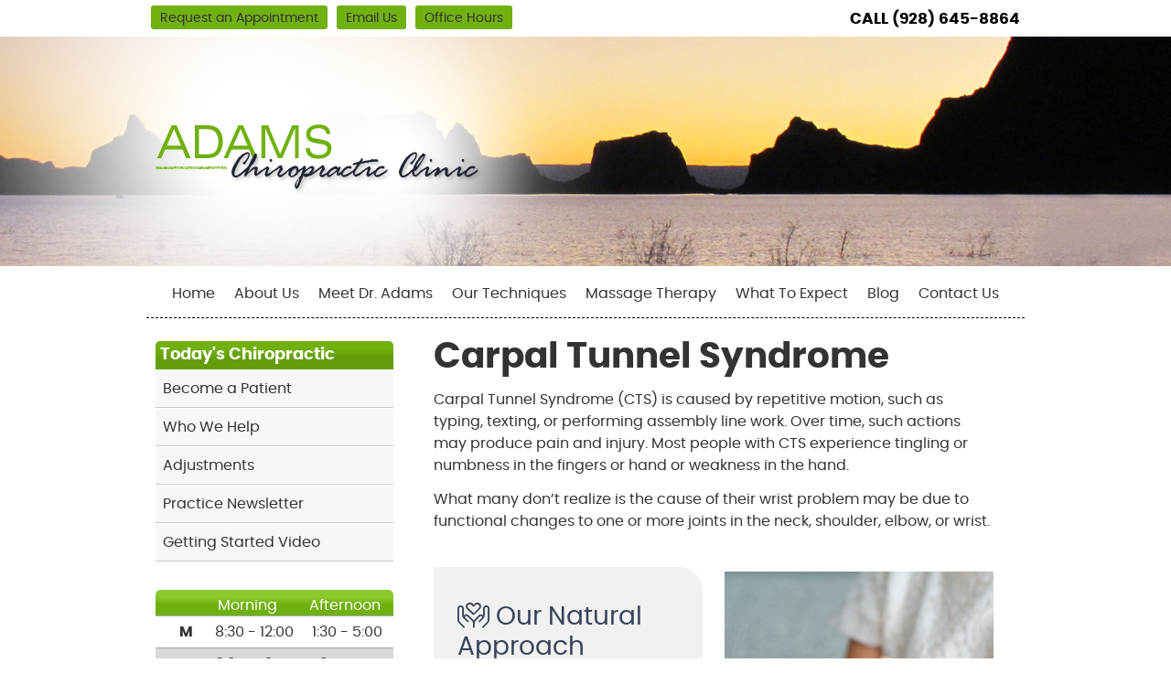

--- FILE ---
content_type: text/html; charset=UTF-8
request_url: https://www.adamschiroaz.com/info/carpal-tunnel-syndrome/
body_size: 8216
content:
<!DOCTYPE html>
<html xmlns:fb="https://ogp.me/ns/fb#" xml:lang="en" lang="en">
	<head>
		<title>Carpal Tunnel Syndrome | Adams Chiropractic Clinic</title>
		<meta charset="utf-8">
		<meta name="viewport" content="initial-scale=1.0,width=device-width" />
		<meta property="og:type" content="website" /><meta name="description" content="Get natural help for your Carpal Tunnel Syndrome with chiropractic care. Call our practice today to schedule an appointment!" /><meta name="robots" content="noindex,nofollow"/><link rel="canonical" href="http://www.chiropatient.com/carpal-tunnel-syndrome/" /><meta property="og:image" content="https://doc.vortala.com/global/images/woman-holding-wrist-in-pain-ft.jpg" /><meta property="og:image:width" content="250" /><meta property="og:image:height" content="250" /><meta property="og:url" content="https://www.adamschiroaz.com/info/carpal-tunnel-syndrome/" /><meta property="og:title" content="Carpal Tunnel Syndrome | Adams Chiropractic Clinic" /><meta property="og:description" content="Get natural help for your Carpal Tunnel Syndrome with chiropractic care. Call our practice today to schedule an appointment!" /><meta property="fb:app_id" content="106614613350" />
		<link rel="alternate" type="application/rss+xml" title="Adams Chiropractic Clinic » Feed" href="https://doc.vortala.com/gen/blogs-1880-feed.xml" />
		<link rel="icon" type="image/png" href="https://doc.vortala.com/childsites/uploads/1884/files/favicon1.png" />
		<link rel="stylesheet" type="text/css" href="https://doc.vortala.com/childsites/static/1884/_style-1743984475.css" integrity="sha384-2bvxxr1RkpkmqNJCwdPvsByPeoveQWUF1E/Y/PIspCAnij+ScujwSb5ZxrsfknDS" crossorigin="anonymous" />
		<script defer type="text/javascript" src="https://doc.vortala.com/childsites/static/1884/_script-1743984475.js" integrity="sha384-qHh0L9vZKy7duiJUpA7nsnYti9uypfYpUerRjyQyEULm+22IQZUiuiidZHiwRQTE" crossorigin="anonymous"></script>
 		<script type="application/ld+json"> {
	"@context": "https://schema.org",
	"@type": "MedicalClinic",
    			"alternateName": "Chiropractic",
	"address": {
		"@type": "PostalAddress",
	    "addressLocality": "Page",
	    "addressRegion": "AZ",
	    "postalCode":"86040",
	    "streetAddress": "635 Elm St #9"
    },
	"description": "Page chiropractor, Dr. Brigham Adams of Adams Chiropractic Clinic brings comprehensive chiropractic care and massage therapy to Page, Greenehaven and Big Water residents. Call: (928) 645-8864 to see if he can help you.
",
	"image": "https://doc.vortala.com/childsites/uploads/1884/files/logo1.png",
	"name": "Adams Chiropractic Clinic",
	"telephone": "(928) 645-8864",
	"openingHoursSpecification": [{
						      "@type": "OpeningHoursSpecification",
						      "opens": "08:30",
						      "dayOfWeek":  "https://schema.org/Monday",
						      "closes": "17:00"
						    },{
						      "@type": "OpeningHoursSpecification",
						      "opens": "08:30",
						      "dayOfWeek":  "https://schema.org/Tuesday",
						      "closes": "17:00"
						    },{
						      "@type": "OpeningHoursSpecification",
						      "opens": "08:30",
						      "dayOfWeek":  "https://schema.org/Wednesday",
						      "closes": "17:00"
						    },{
						      "@type": "OpeningHoursSpecification",
						      "opens": "08:30",
						      "dayOfWeek":  "https://schema.org/Thursday",
						      "closes": "17:00"
						    }],"geo": {
	    "@type": "GeoCoordinates",
	    "latitude": "36.916351",
	    "longitude": "-111.459183"
    },"sameAs" : []}</script>
		<meta name="google-site-verification" content="8h_BFpNXcmFhJwzQRmiECX-RcYk-p_LR-sZKjujtJbg" /><meta name="geo.region" content="US- AZ" />
<meta name="geo.placename" content="[SITECITY], Arizona" />
<meta name="copyright" content="[SITECITY] Chiropractor - Adams Chiropractic Clinic" / >
<meta name="google-site-verification" content="8h_BFpNXcmFhJwzQRmiECX-RcYk-p_LR-sZKjujtJbg" />
<meta name="google-site-verification" content="Iy9B_VfuHA9IEPWRd2ktWcxRb58je-K9VpuIgqT5Dpo" />





<!-- Google Tag Manager ADDED BY SEO -->
<script>(function(w,d,s,l,i){w[l]=w[l]||[];w[l].push({'gtm.start':
new Date().getTime(),event:'gtm.js'});var f=d.getElementsByTagName(s)[0],
j=d.createElement(s),dl=l!='dataLayer'?'&l='+l:'';j.async=true;j.src=
'https://www.googletagmanager.com/gtm.js?id='+i+dl;f.parentNode.insertBefore(j,f);
})(window,document,'script','dataLayer','GTM-NBBKBDT');</script>
<!-- End Google Tag Manager --><script async src="https://www.googletagmanager.com/gtag/js?id=UA-30171634-32"></script><meta name="ppnum" content="2926" /><meta name="lastGen" content="09.24.2025 20:09:48" data-ts="1758744588" />
	</head>
	<body class="not-home syndicated layout-two-col-left s-category-chiropractic">
	<div id='siteid' style="display:none;">1880</div>
		<!-- Google Tag Manager (noscript) ADDED BY SEO-->
<noscript><iframe src="https://www.googletagmanager.com/ns.html?id=GTM-NBBKBDT"
height="0" width="0" style="display:none;visibility:hidden"></iframe></noscript>
<!-- End Google Tag Manager (noscript) -->
		<a id="top"></a>
		<a href="#content" class="skip-to-content">Skip to content</a>
		<div class="nav nav-utility nav-sb_before sticky-top"><div class="utility_wrap"><ul><li class="utility_item custom_button_1 util_left"><a class="button " href="https://www.adamschiroaz.com/contact-us">Request an Appointment</a></li><li class="utility_item utility_email util_left"><a class="contact_practitioner-link button" title="Contact" href="#">Email Us</a></li><li class="utility_item office_hours util_left"><a class="button" href="#">Office Hours</a><div class="office_hours_popup" style="display:none;position:absolute;"><div class="up_arrow"></div><h3 class="office_hours-title">Office Hours</h3><div class="office_hours_full">	        <div class="headerDiv headerRow fullRow">	            <div class="partDayTitleCol"></div>	            <div class="partMorningHoursTitleCol">Morning</div>	            <div class="partAfternoonHoursTitleCol">Afternoon</div>	        </div><div class="monDiv even_day_row fullRow">                        <div class="partDayCol">M</div>                        <div class="morningHoursCol">8:30  - 12:00 </div>                        <div class="afternoonHoursCol">1:30  - 5:00 </div>                    </div><div class="tueDiv odd_day_row fullRow">                        <div class="partDayCol">T</div>                        <div class="morningHoursCol">8:30  - 12:00 </div>                        <div class="afternoonHoursCol">1:30  - 5:00 </div>                    </div><div class="wedDiv even_day_row fullRow">                        <div class="partDayCol">W</div>                        <div class="morningHoursCol">8:30  - 12:00 </div>                        <div class="afternoonHoursCol">1:30  - 5:00 </div>                    </div><div class="thuDiv odd_day_row fullRow">                        <div class="partDayCol">T</div>                        <div class="morningHoursCol">8:30  - 12:00 </div>                        <div class="afternoonHoursCol">1:30  - 5:00 </div>                    </div><div class="footerDiv footerRow">        <div class="footerCol oh_phone"><span class="oh_phone_call">Call <a href="tel:(928)645-8864">(928) 645-8864 </a></span></div>    </div></div></div></li><li class="utility_item phone util_right"><span class="phone_text">CALL</span> <a href="tel:(928) 645-8864">(928) 645-8864</a></li></ul></div></div>
		<div id="containing_wrap">
			<div id="wrap">
				
				<div id="header_wrap"><div id="header">
					<div id="logo" class="left"><span id="site-title"><a href="/" title="Welcome to Adams Chiropractic Clinic"><img src="https://doc.vortala.com/childsites/uploads/1884/files/logo1.png" width="372" height="93" alt="Adams Chiropractic Clinic logo - Home" /><span id="blog-title">Adams Chiropractic Clinic</span></a></span></div>
					<div class="n-a-p"></div>
				</div></div>
				<div title="Main Menu" id="dd-primary_nav"><a href="#"><i class="fa-solid fa-bars" aria-hidden="true"></i>Menu</a></div><div class="nav nav-primary nav-sb_after_header center_menu" title=""><ul id="primary_nav" class="menu"><li class="first menu-item menu-item-home"><a href="/">Home</a></li><li id="menu-item-246" class="menu-item menu-item-type-post_type menu-item-object-syndicated menu-item-has-children menu-item-246"><a href="/info/about-us/">About Us</a>
<ul class="sub-menu">
	<li id="menu-item-670" class="menu-item menu-item-type-post_type menu-item-object-page menu-item-670"><a href="/reviews/">Reviews</a></li>
</ul>
</li>
<li id="menu-item-242" class="menu-item menu-item-type-post_type menu-item-object-page menu-item-242"><a href="/meet-dr-adams/">Meet Dr. Adams</a></li>
<li id="menu-item-247" class="menu-item menu-item-type-post_type menu-item-object-syndicated menu-item-247"><a href="/info/our-techniques/">Our Techniques</a></li>
<li id="menu-item-248" class="menu-item menu-item-type-post_type menu-item-object-page menu-item-248"><a href="/massage-therapy-2/">Massage Therapy</a></li>
<li id="menu-item-243" class="menu-item menu-item-type-post_type menu-item-object-page menu-item-has-children menu-item-243"><a href="/what-to-expect/">What To Expect</a>
<ul class="sub-menu">
	<li id="menu-item-244" class="menu-item menu-item-type-post_type menu-item-object-page menu-item-244"><a href="/fee-schedule/">Fee Schedule</a></li>
	<li id="menu-item-1160" class="menu-item menu-item-type-post_type menu-item-object-page menu-item-1160"><a href="/patient-forms/">New Patient Paperwork</a></li>
</ul>
</li>
<li id="menu-item-319" class="menu-item menu-item-type-post_type menu-item-object-page menu-item-319"><a href="/blog/">Blog</a></li>
<li id="menu-item-245" class="last menu-item menu-item-type-post_type menu-item-object-page menu-item-245"><a href="/contact-us/">Contact Us</a></li>
</ul></div>
				<div id="container_wrap">
					
					<div id="container">
						<div id="content">
							<div id="post-164" class="164 category-chiropractic syndicated"><div class="entry-content cf"><h1>Carpal Tunnel Syndrome</h1>
<p>Carpal Tunnel Syndrome (CTS) is caused by repetitive motion, such as typing, texting, or performing assembly line work. Over time, such actions may produce pain and injury. Most people with CTS experience tingling or numbness in the fingers or hand or weakness in the hand. </p>
<p>What many don’t realize is the cause of their wrist problem may be due to functional changes to one or more joints in the neck, shoulder, elbow, or wrist.</p>
<p>
<div class="column one_half">
<div class="bldr_notebox nb9"></p>
<h2><i class="fal fa-hands-heart"></i> Our Natural Approach</h2>
<p>We will provide gentle chiropractic care to address the problematic wrist and elbow, as well as adjust your upper spine. It also may be advisable to rest the affected arm, apply cold to decrease inflammation and perform specific exercises. You also can wear a splint or brace to immobilize the area.<br />
<a href="/contact-us/" class="bldr_cta" id="cta49" target="" >CONTACT US</a></p>
<style>a.bldr_cta#cta49{border-width:; border-color: ; font-size:; color:; font-family:; background-color:; border-radius:; padding:;}
   	a.bldr_cta#cta49:hover{background-color:; border-color:; color:}</style>
</div>
<style>.nb9{max-width:;background:;border-width: ; border-color: ; border-radius:;}</style>
</div>
<div class="column one_half last"><img style="margin-top: 30px" src="https://doc.vortala.com/global/images/woman-holding-wrist-in-pain.jpg" width="350" height="350" class="aligncenter" alt="woman holding her wrist in pain" /></div>
<div class="cb"></div>
</p>
<p><!-- SEMI-SYNDICATED SECTION --></p>
<h2>Frequently Asked Questions</h2>
<p><a href="#toggle-1" class="toggle noscroll modern">Should I wear a wrist brace for my CTS?</a>
<div id="toggle-1" class="toggled ">
A brace is often prescribed to help protect the wrist and keep it immobilized. While it may alleviate some symptoms, wearing a brace doesn’t address the malfunctioning joints that are causing the problem. Chiropractic care addresses the root cause. </div>
<p><a href="#toggle-2" class="toggle noscroll modern">How many visits will I need?</a>
<div id="toggle-2" class="toggled ">
It’s important to know that not everyone is going to see a difference in one visit. Sometimes it will take a few more.</div>
<p><a href="#toggle-3" class="toggle noscroll modern">I’ve previously had surgery for my CTS; can chiropractic still benefit me?</a>
<div id="toggle-3" class="toggled ">
If you have had surgery for CTS in the past, then chiropractic care for your carpal tunnel may not prove beneficial.  That’s because once your body undergoes a surgery like carpal tunnel surgery, it’s not in the original design. That’s why we encourage those with CTS to seek chiropractic first before surgery.</div>
</p>
<h2>Book an Appointment</h2>
<p>If you’re suffering from Carpal Tunnel Syndrome, we want to help. <a href="https://www.adamschiroaz.com/contact-us/">Contact our practice</a> today to schedule a no-obligation consultation. </p>
</div></div>
							
						</div>
					</div>
					<div id="primary" class="aside primary-aside sidebar_widget_area interior_primary_widget_area"><ul class="xoxo"><li id="nav_menu-5" class="widget widget_nav_menu"><h3 class="widget-title"><span class="widget-title-left"><span class="widget-title-right">Today's Chiropractic</span></span></h3><div class="menu-chiropractic-container" title=""><ul id="menu-chiropractic" class="menu"><li id="menu-item-184" class="first menu-item menu-item-type-post_type menu-item-object-syndicated menu-item-184"><a href="/info/become-a-patient/">Become a Patient</a></li>
<li id="menu-item-204" class="menu-item menu-item-type-post_type menu-item-object-syndicated current-menu-ancestor current-menu-parent menu-item-has-children menu-item-204"><a href="/info/who-we-help/">Who We Help</a>
<ul class="sub-menu">
	<li id="menu-item-187" class="menu-item menu-item-type-post_type menu-item-object-syndicated menu-item-187"><a href="/info/auto-accidents/">Auto Accidents</a></li>
	<li id="menu-item-207" class="menu-item menu-item-type-post_type menu-item-object-syndicated menu-item-207"><a href="/info/back-pain/">Back Pain</a></li>
	<li id="menu-item-206" class="menu-item menu-item-type-post_type menu-item-object-syndicated current-menu-item menu-item-206"><a href="/info/carpal-tunnel-syndrome/">Carpal Tunnel Syndrome</a></li>
	<li id="menu-item-205" class="menu-item menu-item-type-post_type menu-item-object-syndicated menu-item-205"><a href="/info/headaches/">Headaches</a></li>
	<li id="menu-item-185" class="menu-item menu-item-type-post_type menu-item-object-syndicated menu-item-185"><a href="/info/neck-pain/">Neck Pain</a></li>
	<li id="menu-item-202" class="menu-item menu-item-type-post_type menu-item-object-syndicated menu-item-202"><a href="/info/pinched-nerve/">Pinched Nerve</a></li>
	<li id="menu-item-201" class="menu-item menu-item-type-post_type menu-item-object-syndicated menu-item-201"><a href="/info/pregnancy/">Pregnancy</a></li>
	<li id="menu-item-200" class="menu-item menu-item-type-post_type menu-item-object-syndicated menu-item-200"><a href="/info/sciatica/">Sciatica</a></li>
	<li id="menu-item-199" class="menu-item menu-item-type-post_type menu-item-object-syndicated menu-item-199"><a href="/info/scoliosis/">Scoliosis</a></li>
	<li id="menu-item-198" class="menu-item menu-item-type-post_type menu-item-object-syndicated menu-item-198"><a href="/info/slipped-disc/">Slipped Disc</a></li>
	<li id="menu-item-197" class="menu-item menu-item-type-post_type menu-item-object-syndicated menu-item-197"><a href="/info/stress/">Stress</a></li>
	<li id="menu-item-196" class="menu-item menu-item-type-post_type menu-item-object-syndicated menu-item-196"><a href="/info/whiplash/">Whiplash</a></li>
</ul>
</li>
<li id="menu-item-182" class="menu-item menu-item-type-post_type menu-item-object-syndicated menu-item-182"><a href="/info/adjustments/">Adjustments</a></li>
<li id="menu-item-166" class="menu-item menu-item-type-post_type menu-item-object-syndicated menu-item-166"><a href="/info/practice-newsletter/">Practice Newsletter</a></li>
<li id="menu-item-168" class="last menu-item menu-item-type-post_type menu-item-object-syndicated menu-item-168"><a href="/info/getting-started-video/">Getting Started Video</a></li>
</ul></div></li><li id="officehourswidget-2" class="widget OfficeHoursWidget"><div class="office_hours_widget">
            <div class="headerDiv headerRow fullRow">
                <div class="partDayTitleCol"></div>
                <div class="partMorningHoursTitleCol">Morning</div>
                <div class="partAfternoonHoursTitleCol">Afternoon</div>
            </div><div class="monDiv even_day_row fullRow">
                            <div class="partDayCol">M</div>
                            <div class="morningHoursCol">8:30  - 12:00 </div>
                            <div class="afternoonHoursCol">1:30  - 5:00 </div>
                        </div><div class="tueDiv odd_day_row fullRow">
                            <div class="partDayCol">T</div>
                            <div class="morningHoursCol">8:30  - 12:00 </div>
                            <div class="afternoonHoursCol">1:30  - 5:00 </div>
                        </div><div class="wedDiv even_day_row fullRow">
                            <div class="partDayCol">W</div>
                            <div class="morningHoursCol">8:30  - 12:00 </div>
                            <div class="afternoonHoursCol">1:30  - 5:00 </div>
                        </div><div class="thuDiv odd_day_row fullRow">
                            <div class="partDayCol">T</div>
                            <div class="morningHoursCol">8:30  - 12:00 </div>
                            <div class="afternoonHoursCol">1:30  - 5:00 </div>
                        </div><div class="footerDiv footerRow">
            <div class="footerCol oh_phone"><span class="oh_phone_call">Call: </span><a href="tel:(928) 645-8864"> (928) 645-8864 </a></div>
        </div></div><li id="subscribewidget-2" class="widget widget_subscribewidget"><h3 class="widget-title"><span class="widget-title-left"><span class="widget-title-right"><span class="subscribe-title">Practice Newsletter</span></span></span></h3><div class="subscribe-widget"><p class="subscribe-text" id="subscribe_message">Get practical health tips by subscribing to our monthly eNewsletter</p><p><label for="firstName" class="visuallyhidden">First Name</label><input class="subscribe-firstname" style="width: 30%; margin-right: 4.5%;" type="text" name="firstName" id="firstName" value="First Name" onclick="if (this.defaultValue==this.value) this.value=''" onblur="if (this.value=='') this.value=this.defaultValue"/><label for="lastName" class="visuallyhidden">Last Name</label><input class="subscribe-lastname" style="width: 50%;" type="text" name="lastName" id="lastName" value="Last Name" onclick="if (this.defaultValue==this.value) this.value=''" onblur="if (this.value=='') this.value=this.defaultValue"/></p><p><label for="email" class="visuallyhidden">Email Address</label><input class="subscribe-email" style="width: 85%;" type="text" name="email" id="email" value="Email" onclick="if (this.defaultValue==this.value) this.value=''" onblur="if (this.value=='') this.value=this.defaultValue"/></p><div><div style="float:left;"><p class="subscribe-submit"><input class="button" name="signup" id="signup" type="submit" value="Sign Up"/></p><p class="subscribe-privacy">We respect your <a href="/info/privacy">privacy</a></p></div></div></div></li></ul></div>
				</div>
			</div>
			
			<div id="footer_wrap">
				<div id="footer">
					
					<div id="wp_footer">
						
						<div style='display:none;'><div id='contact_practitioner-container' class='v_contact_form'><div id='contact_practitioner-content'>
			            <div class='contact_practitioner-content'>
			                <div class='contact_practitioner-title'>Email Adams Chiropractic Clinic</div>
			                <div class='contact_practitioner-loading' style='display:none'></div>
			                <div class='contact_practitioner-message' style='display:none'></div>
			                <form class='ui form' method='post' action=''>
						            <div class='field'>
				                        <label for='contact_practitioner-message' class='visuallyhidden'>Comments, Requests, Questions, or Suggestions</label><textarea id='contact_practitioner-message' class='' placeholder='Comments, Requests, Questions, or Suggestions' name='message'></textarea><br/>
				                    </div>
				                    <div class='field'>
				                        <div class='two fields'>
				                            <div class='field'><label for='contact_practitioner-first_name' class='visuallyhidden'>First Name</label><input type='text' id='contact_practitioner-first_name' name='first_name' placeholder='First' /></div>
				                            <div class='field'><label for='contact_practitioner-last_name' class='visuallyhidden'>Last Name</label><input type='text' id='contact_practitioner-last_name' name='last_name' placeholder='Last' /></div>
				                        </div>
				                    </div>
				                    <fieldset class='form-fieldset'>
							            <div class='inline fields radios'>
							                <legend class='form-label'>Respond to me via:</legend>
							                <div class='field'>
							                    <div class='ui radio checkbox'>
							                        <input type='radio' name='popup_respond_contact' id='popup_respond_email' />
							                        <label for='popup_respond_email'>Email</label>
							                    </div>
							                </div>
							                <div class='field'>
							                    <div class='ui radio checkbox'>
							                        <input type='radio' name='popup_respond_contact' id='popup_respond_phone' />
							                        <label for='popup_respond_phone'>Phone</label>
							                    </div>
							                </div>
							                <div class='field'>
							                    <div class='ui radio checkbox'>
							                        <input type='radio' name='popup_respond_contact' id='popup_respond_none' />
							                       <label for='popup_respond_none'>No Response</label>
							                    </div>
							                </div>
							            </div>
						            </fieldset>
						            <div class='field'>
						                <div class='field'><label for='contact_practitioner-email' class='visuallyhidden'>Email Address</label><input type='text' id='contact_practitioner-email' name='email' placeholder='Email Address' /></div>
						                <div class='field'><label for='contact_practitioner-phone' class='visuallyhidden'>Phone Number</label><input type='text' id='contact_practitioner-phone' name='phone' placeholder='Phone Number' /></div>
						            </div>
						            <div class='field'>
				                        <div class='ui checkbox'>
				                            <input type='checkbox' name='phi_agree' id='contact_practitioner-no_phi_agree_check' value='' />
				                            <label for='contact_practitioner-no_phi_agree_check'>I agree to refrain from including any personally identifiable information or protected health information in the comment field. For more info, <a class='phi_info info-popup-hover' href='#'>read disclaimer</a>.</label>
				                            <div class='info-popup' style='display:none;'><i class='fa-solid fa-times'></i>Please keep in mind that communications via email over the internet are not secure. Although it is unlikely, there is a possibility that information you include in an email can be intercepted and read by other parties or unauthorized individuals. Please do not include personal identifying information such as your birth date, or personal medical information in any emails you send to us. Communication via our website cannot replace the relationship you have with a physician or another healthcare practitioner.<div class='pointer'></div><div class='pointerBorder'></div></div>
				                        </div>
				                    </div>
						            <div class='field'>
				                        <div class='ui checkbox'>
				                            <input type='checkbox' name='consent' id='contact_practitioner-consent_check' value='' />
				                            <label class='privacy_consent_message' for='contact_practitioner-consent_check'>I consent to having this website store my submitted information so they can respond to my inquiry. For more info, read our <a class='privacy-link' href='/info/privacy/' rel='nofollow'>privacy policy</a>.</label>
				                        </div>
				                    </div>
						            <div class='antispam'><label for='popup_contact_form_url'>Leave this empty:</label><input id='popup_contact_form_url' name='url' class='' value=''/></div>
									<button type='submit' class='contact_practitioner-button contact_practitioner-send ui button'>Send Message</button>
						            <input type='hidden' name='token' value='da73b12354f92153ed35d88ec0b2e7d4'/>
						            <br/>
						        </form>
						    </div>
						</div></div></div>
						<div style='display:none;'><div id='request_appointment-container' class='v_appt_form'><div id='request_appointment-content'>
				            <div class='request_appointment-content'>
				                <div class='request_appointment-title'>Request Appointment <span class='request_appointment-subtitle'>(pending confirmation)</span></div>
						        <div class='request_appointment-loading' style='display:none'></div>
				                <div class='request_appointment-message' style='display:none'></div>
				                <form class='ui form' method='post' action=''>
						            <div class='grouped fields radios patient_type'>
				                        <fieldset class='grouped fields'>
				                        	<legend class='visuallyhidden'>Patient Type</legend>
					                        <div class='field'>
							                    <div class='ui radio checkbox'>
							                        <input id='popup_appt_new' type='radio' name='patient_type' value='New Patient' />
							                        <label for='popup_appt_new'>New Patient</label>
							                    </div>
							                </div>
							                <div class='field first_radio'>
							                    <div class='ui radio checkbox'>
							                        <input id='popup_appt_current' type='radio' name='patient_type' value='Current Patient' />
							                        <label for='popup_appt_current'>Current Patient</label>
							                    </div>
							                </div>
							                <div class='field'>
							                    <div class='ui radio checkbox'>
							                        <input id='popup_appt_returning' type='radio' name='patient_type' value='Returning Patient' />
							                        <label for='popup_appt_returning'>Returning Patient</label>
							                    </div>
							                </div>
						                </fieldset>
						            </div>
						            <div class='field'>
				                        <div class='two fields'>
				                            <div class='field'><label for='request_appointment-first_name' class='visuallyhidden'>First Name</label><input type='text' id='request_appointment-first_name' name='first_name' placeholder='First' /></div>
				                            <div class='field'><label for='request_appointment-last_name' class='visuallyhidden'>Last Name</label><input type='text' id='request_appointment-last_name' name='last_name' placeholder='Last' /></div>
				                        </div>
				                    </div>
						            <div class='field'>
						                <div class='field'><label for='request_appointment-email' class='visuallyhidden'>Email Address</label><input type='text' id='request_appointment-email' name='email' placeholder='Email Address' /></div>
						                <div class='field'><label for='request_appointment-phone' class='visuallyhidden'>Phone Number</label><input type='text' id='request_appointment-phone' name='phone' placeholder='Phone Number' /></div>
						            </div>
						            <fieldset class='form-fieldset'>
							            <div class='inline fields radios'>
							                <legend class='form-label'>Respond to me via:</legend>
							                <div class='field'>
							                    <div class='ui radio checkbox'>
							                        <input type='radio' name='popup_request_respond' id='request_respond_email' />
							                        <label for='request_respond_email'>Email</label>
							                    </div>
							                </div>
							                <div class='field'>
							                    <div class='ui radio checkbox'>
							                        <input type='radio' name='popup_request_respond' id='request_respond_phone' />
							                        <label for='request_respond_phone'>Phone</label>
							                    </div>
							                </div>
							            </div>
							        </fieldset>
						            <div class='equal width field pickdate'>
						                <span class='form-label'>Preferred Day/Time:</span>
						                <div class='fields'>
						                    <div class='field'>
						                        <label for='thickbox_datepicker' class='visuallyhidden'>Date</label><input type='text' value='' name='thickbox_datepicker' id='thickbox_datepicker' /><i class='fa-solid fa-calendar' id='popup_apptDateId' aria-hidden='true'></i>
						                    </div>
						                    <div class='field'>
							                    <label for='appt_hour' class='visuallyhidden'>Appointment Hour</label>
						                        <select id='appt_hour' name='appt_hour'>
						                            <option value=''>H</option>
						                            <option value='1'>1</option>
						                            <option value='2'>2</option>
						                            <option value='3'>3</option>
						                            <option value='4'>4</option>
						                            <option value='5'>5</option>
						                            <option value='6'>6</option>
						                            <option value='7'>7</option>
						                            <option value='8'>8</option>
						                            <option value='9'>9</option>
						                            <option value='10'>10</option>
						                            <option value='11'>11</option>
						                            <option value='12'>12</option>
						                        </select>
						                    </div>
						                    <div class='field'>
						                    	<label for='appt_min' class='visuallyhidden'>Appointment Minute</label>
						                        <select id='appt_min' name='appt_min'>
						                            <option value=''>M</option>
						                            <option value='00'>00</option>
						                            <option value='15'>15</option>
						                            <option value='30'>30</option>
						                            <option value='45'>45</option>
						                        </select>
						                    </div>
						                    <fieldset>
							                    <div class='fields time-radios'>
					                                <legend class='visuallyhidden'>AM or PM</legend>
					                                <div class='field'>
					                                    <div class='ui radio checkbox'>
					                                        <input type='radio' name='time' id='time_am' value='am' />
					                                        <label for='time_am'>AM</label>
					                                    </div>
					                                </div>
					                                <div class='field'>
					                                    <div class='ui radio checkbox'>
					                                        <input type='radio' name='time' id='time_pm' value='pm' />
					                                        <label for='time_pm'>PM</label>
					                                    </div>
					                                </div>
					                            </div>
				                            </fieldset>
						                </div>
						            </div>
						            <div class='field'>
				                        <label for='popup_request_appointment-message' class='visuallyhidden'>Comments or Questions</label><textarea id='popup_request_appointment-message' placeholder='Comments or Questions' name='message'></textarea>
				                    </div>
				                    <div class='field'>
						                <div class='ui checkbox'>
						                    <input type='checkbox' name='phi_check' id='no_phi_agree_check' value='' />
						                    <label for='no_phi_agree_check'>I agree to refrain from including any personally identifiable information or protected health information in the comment field. For more info, <a class='phi_info info-popup-hover' href='#'>read disclaimer</a>.</label>
						                    <div class='info-popup' style='display:none;'><i class='fa-solid fa-times'></i>Please keep in mind that communications via email over the internet are not secure. Although it is unlikely, there is a possibility that information you include in an email can be intercepted and read by other parties or unauthorized individuals. Please do not include personal identifying information such as your birth date, or personal medical information in any emails you send to us. Communication via our website cannot replace the relationship you have with a physician or another healthcare practitioner.<div class='pointer'></div><div class='pointerBorder'></div></div>
						                </div>
						            </div>
				                    <div class='field'>
						                <div class='ui checkbox'>
						                    <input type='checkbox' name='consent' id='consent_check' value='' />
						                    <label class='privacy_consent_message' for='consent_check'>I consent to having this website store my submitted information so they can respond to my inquiry. For more info, read our <a class='privacy-link' href='/info/privacy/' rel='nofollow'>privacy policy</a>.</label>
						                </div>
						            </div>
						            <div class='antispam'><label for='request_appointment-url'>Leave this empty:</label><input id='request_appointment-url' name='url' class='request_appointment-input' value=''/></div>
									<div class='request_appointment-message' style='display:none'></div>
						            <button type='submit' class='request_appointment-button request_appointment-send ui button'>Send Message</button>
						            <input type='hidden' name='token' value='8fabd42452602ef7890da229a517fa0d'/>
						            <br/>
						        </form>
						    </div>
						</div></div></div>
					</div>
				</div>
			</div>
			</div><div id="utility_credit_wrap"><div id="centered_footer"><div class="nav nav-utility nav-footer"><div class="footer_utility_wrap"><div class="social_sharing"><a href="https://twitter.com/home?status=https://www.adamschiroaz.com/info/carpal-tunnel-syndrome" target="_blank" class="social_share_button share_twitter">Share on Twitter</a><a target="_blank" href="https://www.facebook.com/dialog/share?app_id=106614613350&display=popup&href=https%3A%2F%2Fwww.adamschiroaz.com%2Finfo%2Fcarpal-tunnel-syndrome" class="social_share_button share_facebook">Share on Facebook</a><a href="mailto:?&subject=Carpal Tunnel Syndrome - Adams Chiropractic Clinic&body=https%3A%2F%2Fwww.adamschiroaz.com%2Finfo%2Fcarpal-tunnel-syndrome" target="_blank" class="social_share_button share_email">Share via Email</a></div><ul></ul></div></div><div class="footer_schema"><div><span class="schema-practice-name">Adams Chiropractic Clinic</span><br />
		<span class="schema-practice-info"><span class="schema-practice-address">635 Elm St #9</span><br /><span class="schema-practice-city">Page</span>, <span class="schema-practice-state">AZ</span><span class="schema-practice-zip"> 86040</span></span><br />
		Phone: <span class="schema-practice-phone"><a href="tel:(928)645-8864">(928) 645-8864</a></span></div></div><div id="credit_wrap"><div id="footer_right" class="right"><div title="Footer Links" class="nav nav-footer"><ul><li class="first"><a rel="nofollow" href="/info/copyright/">Copyright</a></li><li class="legal"><a rel="nofollow" href="/info/legal-disclaimer/">Legal</a></li><li class="privacy"><a rel="nofollow" href="/info/privacy/">Privacy</a></li><li class="accessibility"><a rel="nofollow" href="/info/accessibility/">Accessibility</a></li><li class="last"><a href="/sitemap/">Sitemap</a></li></ul></div><div id="credits">Chiropractic Websites by Perfect Patients</div></div></div></div></div><script type='text/javascript'>var _userway_config = {position: 2, color: '#053e67', language: 'en',  account: 'kAhNb0GvhO'};</script>
                        <script type='text/javascript' defer src='https://cdn.userway.org/widget.js'></script>
                        <script type='text/javascript'>
                            function userWayTitle(){
                                if (document.querySelector('.userway') !== null) {
                                    var uw = document.getElementsByClassName('userway')[0];
                                    uw.getElementsByClassName('userway_accessibility_icon')[0].setAttribute('title', 'Accessibility Menu');
                                    clearTimeout(userWayTimer);
                                }
                            }
                            var userWayTimer = setTimeout(userWayTitle, 2000);
                        </script>
			
		</div>
	</body>
</html>